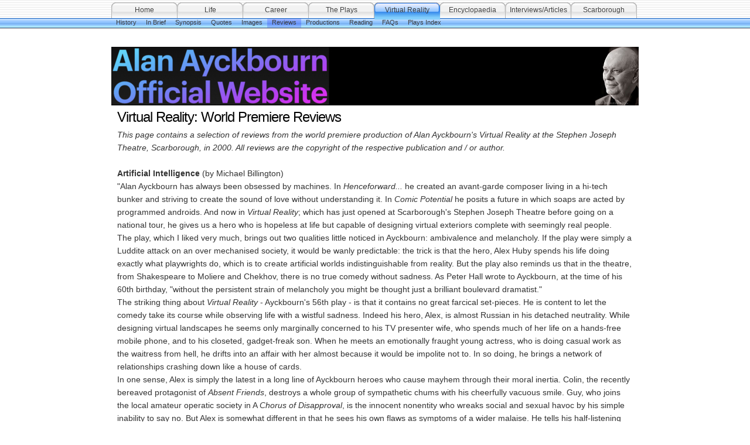

--- FILE ---
content_type: text/html
request_url: http://virtualreality.alanayckbourn.net/styled-5/
body_size: 31613
content:
<!DOCTYPE html PUBLIC "-//W3C//DTD XHTML 1.0 Strict//EN" "http://www.w3.org/TR/xhtml1/DTD/xhtml1-strict.dtd">
<html xmlns="http://www.w3.org/1999/xhtml" lang="en">
	<head>
		
<meta http-equiv="Content-Type" content="text/html; charset=utf-8" />
		<meta name="referrer" content="same-origin" />
		<meta name="Title" content="Alan Ayckbourn's Official Website" />
		<meta name="Description" content="Alan Ayckbourn's Official Website: Virtual Reality" />
		<meta name="Copyright" content="Haydonning Ltd" />
		<meta name="Keywords" content="Ayckbourn, Virtual Reality" />
		<meta name="robots" content="index, follow" />
		<link rel="apple-touch-icon" sizes="180x180" href="http://virtualreality.alanayckbourn.net/resources/A_AA_180.png" />
<link rel="apple-touch-icon" sizes="167x167" href="http://virtualreality.alanayckbourn.net/resources/medium.png" />
<link rel="icon" type="image/png" href="http://virtualreality.alanayckbourn.net/resources/favicon_large.png" sizes="64x64" />
<link rel="icon" type="image/png" href="http://virtualreality.alanayckbourn.net/resources/favicon_medium.png" sizes="32x32" />
<link rel="apple-touch-icon" sizes="152x152" href="http://virtualreality.alanayckbourn.net/resources/small.png" />
<link rel="icon" type="image/png" href="http://virtualreality.alanayckbourn.net/resources/favicon_small.png" sizes="16x16" />

	<meta name="twitter:card" content="summary">
	<meta name="twitter:site" content="@twitter.com/ayckbourn">
	<meta name="twitter:creator" content="@twitter.com/ayckbourn">
	<meta name="twitter:title" content="Alan Ayckbourn's Official Website">
	<meta name="twitter:url" content="http://virtualreality.alanayckbourn.net/styled-5/index.html">
	<meta property="og:type" content="website">
	<meta property="og:site_name" content="Virtual Reality">
	<meta property="og:title" content="Alan Ayckbourn's Official Website">
	<meta property="og:url" content="http://virtualreality.alanayckbourn.net/styled-5/index.html">
		<title>Alan Ayckbourn's Official Website</title>
		<link rel="stylesheet" type="text/css" media="all" href="../rw_common/themes/aqualicious/consolidated-12.css?rwcache=748345821" />
		
		
		
		
		
		
		
		<script type="text/javascript" src="../rw_common/themes/aqualicious/javascript.js?rwcache=748345821"></script>
		
		
		
		
	</head>
<body>
<div id="gradient"></div>
<div id="navcontainer"><!-- Start Navigation -->
	<ul><li><a href="http://www.alanayckbourn.net" rel="">Home</a></li><li><a href="http://biography.alanayckbourn.net" rel="">Life</a></li><li><a href="http://careers.alanayckbourn.net" rel="">Career</a></li><li><a href="http://plays.alanayckbourn.net" rel="">The Plays</a></li><li><a href="../" rel="" class="currentAncestor">Virtual Reality</a><ul><li><a href="../page-2/" rel="">History</a></li><li><a href="../page-3/" rel="">In Brief</a></li><li><a href="../styled-3/" rel="">Synopsis</a></li><li><a href="../styled-4/" rel="">Quotes</a></li><li><a href="../page/" rel="">Images</a></li><li><a href="./" rel="" id="current">Reviews</a></li><li><a href="../page14/" rel="">Productions</a></li><li><a href="../styled-6/" rel="">Reading</a></li><li><a href="../styled-7/" rel="">FAQs</a></li><li><a href="http://plays.alanayckbourn.net/page17/Plays_Index.html" rel="">Plays Index</a></li></ul></li><li><a href="http://encyclopedia.alanayckbourn.net" rel="">Encyclopaedia</a></li><li><a href="http://interviews.alanayckbourn.net" rel="">Interviews/Articles</a></li><li><a href="http://www.theatre-in-the-round.co.uk" rel="">Scarborough</a></li></ul>
</div><!-- End navigation -->

<div id="container"><!-- Start container -->
	<div id="pageHeader"><!-- Start page header -->
		<img src="../rw_common/images/Header - Colour_02.jpg" width="900" height="100" alt=""/>
		<h1></h1>
		<h2></h2>
	</div><!-- End page header -->

	<div id="sidebarContainer"><!-- Start Sidebar wrapper -->
		<div id="sidebar"><!-- Start sidebar content -->
			<h1 class="sideHeader"></h1><!-- Sidebar header -->
			 <br /><!-- sidebar content you enter in the page inspector -->
			 <!-- sidebar content such as the blog archive links -->
		</div><!-- End sidebar content -->
	</div><!-- End sidebar wrapper -->
	
	<div id="contentContainer"><!-- Start main content wrapper -->
		<div id="content"><!-- Start content -->
			<div class="contentSpacer"></div><!-- this makes sure the content is long enough for the design -->
			<h1>Virtual Reality: World Premiere Reviews</h1><span style="font-size:14px; "><em>This page contains a selection of reviews from the world premiere production of Alan Ayckbourn's Virtual Reality at the Stephen Joseph Theatre, Scarborough, in 2000. All reviews are the copyright of the respective publication and / or author.</em></span><span style="font-size:14px; "><br /><br /></span><span style="font-size:14px; font-weight:bold; ">Artificial Intelligence</span><span style="font-size:14px; "> (by Michael Billington)<br />"Alan Ayckbourn has always been obsessed by machines. In </span><span style="font-size:14px; "><em>Henceforward...</em></span><span style="font-size:14px; "> he created an avant-garde composer living in a hi-tech bunker and striving to create the sound of love without understanding it. In </span><span style="font-size:14px; "><em>Comic Potential</em></span><span style="font-size:14px; "> he posits a future in which soaps are acted by programmed androids. And now in </span><span style="font-size:14px; "><em>Virtual Reality</em></span><span style="font-size:14px; ">; which has just opened at Scarborough's Stephen Joseph Theatre before going on a national tour, he gives us a hero who is hopeless at life but capable of designing virtual exteriors complete with seemingly real people.<br />The play, which I liked very much, brings out two qualities little noticed in Ayckbourn: ambivalence and melancholy. If the play were simply a Luddite attack on an over mechanised society, it would be wanly predictable: the trick is that the hero, Alex Huby spends his life doing exactly what playwrights do, which is to create artificial worlds indistinguishable from reality. But the play also reminds us that in the theatre, from Shakespeare to Moliere and Chekhov, there is no true comedy without sadness. As Peter Hall wrote to Ayckbourn, at the time of his 60th birthday, "without the persistent strain of melancholy you might be thought just a brilliant boulevard dramatist."<br />The striking thing about </span><span style="font-size:14px; "><em>Virtual Reality</em></span><span style="font-size:14px; "> - Ayckbourn's 56th play - is that it contains no great farcical set-pieces. He is content to let the comedy take its course while observing life with a wistful sadness. Indeed his hero, Alex, is almost Russian in his detached neutrality. While designing virtual landscapes he seems only marginally concerned to his TV presenter wife, who spends much of her life on a hands-free mobile phone, and to his closeted, gadget-freak son. When he meets an emotionally fraught young actress, who is doing casual work as the waitress from hell, he drifts into an affair with her almost because it would be impolite not to. In so doing, he brings a network of relationships crashing down like a house of cards.<br />In one sense, Alex is simply the latest in a long line of Ayckbourn heroes who cause mayhem through their moral inertia. Colin, the recently bereaved protagonist of </span><span style="font-size:14px; "><em>Absent Friends</em></span><span style="font-size:14px; ">, destroys a whole group of sympathetic chums with his cheerfully vacuous smile. Guy, who joins the local amateur operatic society in A </span><span style="font-size:14px; "><em>Chorus of Disapproval</em></span><span style="font-size:14px; ">, is the innocent nonentity who wreaks social and sexual havoc by his simple inability to say no. But Alex is somewhat different in that he sees his own flaws as symptoms of a wider malaise. He tells his half-listening wife: "We rely on each other for our identity these days, don't we? To tell us what our place is in the world, as it were. Most of us, we don't have a church, we don't have a God, we don't even have a clearly defined code of ethics. Let's face it, we have no real sense of self at all."<br />This seems to me Ayckbourn's real theme: not just the emotional isolation induced by the new technology but the problems of living in a moral vacuum. Without a bedrock of belief, religious or political, and with family life under increasing strain, who are we and how on earth do we learn how to live? Because Ayckbourn's plays are set in middle-class worlds, he is often dumbly treated as if he were a conventional writer. In fact, the questions he poses are precisely those that have resounded through all the intelligent new writing of the past decade. Allowing for differences of generational perspective and dramatic means, Ayckbourn is at one with David Hare, Patrick Marber, Sarah Kane and Mark Ravenhill in using theatre as a form of inquiry into how you inhabit a moral void. He is not the Grand Old Man of Scarborough: he is as restlessly inquisitive as any dramatist of the new generation.<br />If there is a flaw in the play it is that Alex's negligent adultery leads too easily to the unravelling of all the dependent relationships: it is treated as a given rather than as something to be worked through. But the play's success lies in Ayckbourn's theatrical ability to flesh out his key idea about the dangerous seductiveness of new technology. The play hinges on Alex's ability to create virtual exterior views: literally windows on to another world. And here, in Roger Glossop's , design, we see a simulated garden complete with a programmed gardener, wonderfully played by Mike Raffone. Like all good dramatists, Ayckbourn shows rather than tells and makes it clear why one might want to retreat into a virtual world.<br />Ayckbourn's own production will acquire greater smoothness during the run. It is already very well acted by Andrew Havill as the designer with the disintegrating self, Susie Blake as a dipso literary agent, Daisy Beaumont as the squalor-loving actress and especially by Dale Rapley as an earnest young film director. But, in the end, the play goes far beyond the idea that technology intensifies emotional isolation. Ayckbourn has written a dystopian comedy suggesting that our sense of identity is disappearing along with society's moral frame work. He may not have the solution but he has identified the question that dominates modern drama and that links him to what the Germans graphically call the "blood-and-sperm" generation."<br /></span><span style="font-size:14px; "><em>(The Guardian, 12 February 2000)<br /></em></span><span style="font-size:14px; "> <br /></span><span style="font-size:14px; font-weight:bold; ">Virtual Reality<br /></span><span style="font-size:14px; ">"The customary injunction to switch off all mobile phones and pagers is conspicuous by its absence at the start of Alan Ayckbourn's production of his new play, </span><span style="font-size:14px; "><em>Virtual Reality</em></span><span style="font-size:14px; ">. This misses a trick, for the ensuing black comedy - set "around about now" - ushers us into a world where an announcement of that kind would have about as much chance of success as a plea for contemplative communal calm on the floor of the Stock Exchange. The ways in which people get cut off from each other and from their own inner selves has always been an Ayckbourn speciality. In </span><span style="font-size:14px; "><em>Virtual Reality</em></span><span style="font-size:14px; ">, the twist is how technology has now made such a state of collective estrangement a socially acceptable, round-the-clock condition.<br />Penny (Celia Nelson), the hero's TV anchor-person wife, would evidently feel naked without some device plugged into her ear. Arriving late for her spouse, Alex's, birthday treat in a restaurant, she effusively embraces the guests and gives every appearance of blessing the occasion with her undivided attention. In fact, she is deep in discussion with her producer on a hands-free mobile. People these days can look as if they are with you, when they are actually miles away. There is a running joke (which becomes a bit contrived) that all of Alex's major pronouncements to Penny - such as his anguishing over whether to embark on an affair with a young actress, Cassie (Daisy Beaumont) - fall not so much on deaf ears, as on ears that are otherwise engaged. And their off-stage son is no consolation, lost to cyber-sex on his PC.<br />Alex (appealingly played by Andrew Havill) is a software designer who has made a killing with his "Viewdow", a virtual vista which, installed in however improbable a setting, gives the purchaser the illusion of having a substantial garden and a faithful Scottish gardener, McGregor (Mike Raffone).<br />Presented in an amusingly low-tech way behind a set of screens on Roger Glossop's neat set, this Technicolor vision of illusory content undergoes some farcical adjustments when a pirate version infiltrates the market, sending slow, obedient McGregor into camply capering Hibernian overdrive. There's also a well-orchestrated nightmare sequence in which our trusty gardener, now more Mellors than McGregor, appears to have cuckolded Alex.<br />Oscar Wilde said that one should live up to one's china. Ousted by wife and mistress, Alex ends up aspiring to the condition of his software. The final stage picture, as he takes the place of the absconded McGregor among the red virtual roses, is meant to offer a bleak symbol of deluded happiness.<br />The big snag with </span><span style="font-size:14px; "><em>Virtual Reality</em></span><span style="font-size:14px; ">, though, is that the outer world in the play feels as artificial and cut-off as existence in the Viewdow. The desire to create intricate patterns takes priority over achieving plausibility. On several occasions, for example, Alex and Cassie fail to have the wild sex they'd planned. Fatigue, mundane indisposition etc keep intervening.<br />But for that joke to work, we required to believe that there are attractive, aspiring actresses in London whom you can make (a) horny as hell and (b) violently ill on less than half a bottle of wine. I fear that to meet such desirable creatures, you really would have to enter virtual reality."<br /></span><span style="font-size:14px; "><em>(The Independent, 9 February 2000)<br /></em></span><span style="font-size:14px; "> <br /></span><span style="font-size:14px; font-weight:bold; ">Virtual Reality</span><span style="font-size:14px; "> (by Benedict Nightingale)<br />"Alan Ayckbourn's latest is much concerned with the problem of identity or, dare I say, Problem of Identity. His middle-aged protagonist, a computer designer called Alex, talks mournfully about being defined by other people's views of him. The 21-year-old for whom he leaves his wife is an actress feverishly in search of a role to suit her dubious talents. And Alex's prime creation is a virtual gardener called McGregor. Put him in an alcove or window, and he'll dig, potter and prune in his virtual garden, looking like a grinning Harpo in a woolly hat.<br />I have criticised Ayckbourn's recent comedies for getting lighter and less sombre. The opposite is true of </span><span style="font-size:14px; "><em>Virtual Reality</em></span><span style="font-size:14px; ">. Though it has its funny moments, as when McGregor runs goofily amok amid his fake roses, it deals seriously not only with the male menopause and the feelings of emptiness accompanying it but with personal relationships and people's habits of dependency. So it seems grudging to complain that the play doesn't always seem lived-out or lived-through.<br />That's not the fault of Andrew Havill, who brings a quiet solidity along with an interesting inwardness to Alex. You can see why people rely on him more than they should. His birthday dinner at the play's beginning is symptomatic. His wife (Celia Nelson), a successful television presenter permanently prattling to her producer on her mobile, has yet to collect the silverware she is giving him, so hands him the engravers' ticket instead. She clearly takes him for granted.<br />So do his host (Richard Derrington), who is his oldest friend and his business partner, and his host's literary-agent wife (Susie Blake). Indeed, the latter gets boozily smug and boorish, assuring him how much she and her husband owe him, how important he is to them. By the time Alex has delivered his homily about having no sense of self, and discovered that their waitress is a resting actress in need of a lift, we are pretty sure that everyone's complacency will be shattered.<br />That is the business of the second, less satisfying half.<br />Alex's wife proves more vulnerable than she seems; his friends blame him for the collapse of their marriage; his affair with Daisy Beaumont's Cassie runs into understandable trouble when he starts replacing her curtains and objecting to the director who wants to use her in an avant-garde film about, well, the complexity of identity.<br />Actually, I objected to this chap, too; but mainly because he was an awful caricature of go-getting pretension.<br />Ayckbourn's own production is notably well acted and whizzes enjoyably between locations, restaurant to television studio to dowdy Tooting flat; yet the human progression sometimes seems pre-planned, pre-packaged and sketchy. I am an Ayckbourn fan, but this time he left me feeling that he cannot match Simon Gray when it comes to writing about either tipsy literary agents or the subtle treacheries of sex.<br />The paradoxical problem with </span><span style="font-size:14px; "><em>Virtual Reality</em></span><span style="font-size:14px; ">, I fear, is that it isn't quite real enough."<br /></span><span style="font-size:14px; "><em>(The Times, 9 February 2000)<br /></em></span><span style="font-size:14px; "> <br /></span><span style="font-size:14px; font-weight:bold; ">Autopilot Ayckbourn Creates A Three Dimensional, Computer Generated Stinker</span><span style="font-size:14px; "> (by Charles Spencer)<br />"'I yield to few in my admiration of Sir Alan Ayckbourn and he has been on terrific form recently. </span><span style="font-size:14px; "><em>Comic Potential</em></span><span style="font-size:14px; ">, with an award winning performance from Janie Dee as a sexy android, is still running in the West End, and this summer sees the arrival of his ingenious double drama, </span><span style="font-size:14px; "><em>House and Garden</em></span><span style="font-size:14px; ">, at the National, with the same company performing two different plays in two different auditoria at the same time.<br />Every so often, though, Ayckbourn writes a play so turgid, so stale, so irredeemably second-rate, that you can't believe he has written it. </span><span style="font-size:14px; "><em>Virtual Reality</em></span><span style="font-size:14px; "> is one of them.<br />This is a bog-standard midlife-crisis play in which a 45-year-old software designer becomes obsessed with 21 year-old actress and walks out on his wife and son. This unexpected turn of events also precipitates the collapse of the marriage of his best friend. The whole sad farrago is accompanied by quasi-philosophical dialogue about the nature of identity and predictable jokes about mobile phones and computers.<br />Throughout the play, you feel that Ayckbourn's heart isn't in it, that he is writing on automatic pilot. There is no depth, still less compassion, in the characterisation; the gags are gormless, the consideration of modern technology banal. The price of Ayckbourn's amazing productivity is the occasional dud, but someone should surely have advised him that this script wasn't up to scratch.<br />Our scrawny, woefully unsexy, stubbornly unsympathetic hero, Alex Huby (Andrew Havill), designs "viewdows", fake windows offering a 3D virtual view of a computer-generated gardener tending his camellias (one pities the poor actor lumbered with playing this "virtual part"). But the computer program goes wrong and the gardener begins to behave erratically - to drearily unrewarding comic returns.<br />I think that Ayckbourn is suggesting that Alex himself is behaving just as erratically when he goes off with the actress, who gets improbably sloshed on two glasses of wine and, in the show's only really entertaining scene, starts loudly boasting in a crowded restaurant about the spectacular nature of her legs and breasts.<br />There is something almost insultingly perfunctory about the portrayal of some of the characters - Alex's cold, grotesquely ambitious television-presenter wife (Celia Nelson), for instance, and an alcoholic literary agent whom even the excellent Susie Blake can't turn into anything more than an off-the-shelf stage lush. And with the entrance of a preposterously pretentious film director with a funny foreign accent, disappointment begins to yield to despair.<br />The discussion of human identity - in the absence of God and an ethical code, are we anything more than reflections of the people we know? - is the kind of stuff that troubles students late at night. Worse still, there is a fatal absence of sexual spark between the adulterous lovers, though I found myself warming to Daisy Beaumont as the young actress. She has a warmth and vitality about her that the rest of Ayckbourn's production dismally lacks.<br />It's only fair to point out that saw the show at the final preview and it may become sharper during the course of the run. Nevertheless, by Ayckbourn's own high standards, </span><span style="font-size:14px; "><em>Virtual Reality</em></span><span style="font-size:14px; "> looks alarmingly like a veritable flop."<br /></span><span style="font-size:14px; "><em>(Daily Telegraph, 10 February 2000)<br /></em></span><span style="font-size:14px; "> <br /></span><span style="font-size:14px; font-weight:bold; ">Virtual Reality </span><span style="font-size:14px; ">(by Dave Windass)<br />"Alan Ayckbourn makes a surprise appearance in his latest play - virtually speaking, that is. His signed photograph hangs in a restaurant set at the Stephen Joseph's McCarthy Theatre.<br />Witty mise-en-scene aside, the playwright adheres to his pet subjects of love, relationships, communication breakdowns and the human condition. In his most socially relevant piece since Man of the Moment, he comments on the chaotic, selfish pace of the 21st century and also indulges in existential debate, questioning the nature of individuality.<br />The play is set in the near future, an age of hands-free communication. Alex Huby (Andrew Havill) finds it increasingly difficult to get in touch with anyone - especially his wife Penny (Celia Nelson), who is either too busy presenting tabloid television show Who, What, Where or chatting on her mobile phone.<br />He commences an affair with young, aspiring actress Cassie (Daisy Beaumont), an action that affects the lives of everyone around him. It does not work out, and makes Alex realise that he does not much care for reality.<br />It is a strong cast - Susie Blake (Penny) is a splendid drunk, and Richard Derrington (Barney) an all too believable weasel of a man. Beaumont does a wonderful job of playing a bad actress really well - anyone who has failed an audition will find nothing to take heart from here.<br />And poor Mike Raffone (McGregor) has to suffer being Ayckbourn's latest piece of faulty technology inside the virtual window of the future, the Viewdo [sic].<br />Roger Glossop's end-stage set is an ingenious mix of rotating components which allows the simultaneous collapse of characters' lives."<br /></span><span style="font-size:14px; "><em>(The Stage, 17 February 2000)<br /></em></span><span style="font-size:14px; "> <br /></span><span style="font-size:14px; font-weight:bold; ">Virtual Reality</span><span style="font-size:14px; "> (by Charles Hutchinson)<br />"New millennium, new Ayckbourn? No, because relationships are still at the core of his comedies. Yes, because his vision of the immediate future - or around about now, round and about London as he specifies in the programme - has turned bleaker still and his focus has switched from middle-class suburban to high-flying urban.<br />His 56th play is a cautionary tale for the way we live our pressure-cooker lives at the beginning of the 21st century, rooted like </span><span style="font-size:14px; "><em>Henceforward...</em></span><span style="font-size:14px; "> and </span><span style="font-size:14px; "><em>Comic Potential</em></span><span style="font-size:14px; "> in bridging the gap between man and machine.<br />Except that, in </span><span style="font-size:14px; "><em>Virtual Reality</em></span><span style="font-size:14px; ">, the gap is widening with every stride of the march of the communications revolution.<br /></span><span style="font-size:14px; "><em>Virtual Reality</em></span><span style="font-size:14px; "> is set in an age of "instant, easy-access, hands-free communication", the age where it's good to talk, seemingly as long as it's on the mobile phone or the tiny handset.<br />Alex Huby (Andrew Havill) deals in virtual reality, creating simulations of authentic rural scenes (most notably, McGregor, the gardener) to sell to old people's homes and businesses as the latest designer toy. Trouble is, high-flying Alex is increasingly living in virtual reality, feeling "out of it", distant and excluded as he explains at his 45th birthday party in a long, sore thumb of a monologue about identity and individuality.<br />As ever, his wife, sharp-suited TV presenter Penny Porter (Celia Nelson), isn't listening; instead she's on the handset to her producer.<br />Alex, like Lester Burnham in </span><span style="font-size:14px; "><em>American Beauty</em></span><span style="font-size:14px; ">, is experiencing a mid-life crisis. He hardly sees his wife; he doesn't want to see his teenage son; and his emotions have been frozen by the hurly-burly demands of modern life. He no longer knows who he is, being defined, like every one of the London swingers around him, by other people's opinion. People like his quiet, subservient hi-tech partner Barney Russell (Richard Derrington) and Barney's wild wife, book editor Beth Hall (Susie Blake), a libidinous lush. They in turn are defined by his thoughts about them. Hence this world of virtual reality, a structure as fragile as a house of cards.<br />Remove one card, or in this case, add another and the structure falls. The new addition is young actress Cassie (Daisy Beaumont), the hopeless waitress at Alex's party They talk, they connect, and soon he has moved into her messy Tooting flat. Watch the house of cards duly collapse.<br />Played out on Roger Glossop's hi-tech set, with McGregor's virtual reality garden at the centre, Ayckbourn's production is darkly comic, full of foreboding and concern at the turn for the worse that man's alliance with science is taking.<br />As ever, blessed with searching performances by Havill and the cavalier Blake in particular, Ayckbourn articulates the sense of loss, the crisis of confidence, with perspicacity and worldly wit."<br /></span><span style="font-size:14px; "><em>(Yorkshire Evening Press, 9 February 2000)<br /></em></span><span style="font-size:14px; "> <br /></span><span style="font-size:14px; font-weight:bold; ">Virtual Reality</span><span style="font-size:14px; "> (by Lynda Murdin)<br />"Does this intriguing new comedy by Alan Ayckbourn really exist or is it just in our imaginations?<br />Perhaps when an audience gathers to watch it, they experience some form of communal thought process that stirs up memories of his previous plays and projects them into this latest work.<br />For there is a jigsaw of many of the playwright's recognisable early hallmarks in </span><span style="font-size:14px; "><em>Virtual Reality</em></span><span style="font-size:14px; ">, not least among them a male mid-life crisis and people's inability to communicate with the ones they love the most - despite a plethora of electronic methods.<br />But Ayckbourn, who also directs this premiere, has actually gone back to the future, deftly recycling familiar themes to launch the new.<br />The result can only be called real virtuosity.<br />Of course, </span><span style="font-size:14px; "><em>Virtual Reality</em></span><span style="font-size:14px; ">, which returns to the SJT's smaller McCarthy auditorium for the summer following a tour that includes Huddersfield and Harrogate, does exist. But not entirely as a comedy. Like a magical trick with mirrors, this play seems to be one thing, while, in fact, it is another: it is not light, but dark.<br />It contains some very amusing moments but the humour is frequently rooted in people's psychological pain. Making audiences laugh when they could cry is another Ayckbourn hallmark, but here he takes the technique back to the extremes of his "dark period", producing a bleaker and deeper play than his recent output - </span><span style="font-size:14px; "><em>Comic Potential</em></span><span style="font-size:14px; ">, now running in London's West End and last year's two-in-one </span><span style="font-size:14px; "><em>House & Garden</em></span><span style="font-size:14px; ">, soon to be presented at the Royal National Theatre.<br />For not only do the main characters in </span><span style="font-size:14px; "><em>Virtual Reality</em></span><span style="font-size:14px; "> - two married couples and a young mistress - suffer emotional damage as their relationships collapse, they do so against a philosophical questioning about the nature of existence itself.<br />Are we - and our relationships - merely the result of other people's perceptions? These are deep waters touching on Descartes and his ilk and their theories about the modern isolated individual: Ayckbourn, splendidly served by the seven-strong cast, washes over them lightly."<br /></span><span style="font-size:14px; "><em>(Yorkshire Post, 10 February 2000)<br /></em></span><span style="font-size:14px; "><br /></span><span style="font-size:14px; "><em>All reviews are copyright of the respective publication.</em></span>
			<div class="clear"></div>
			<div class="clearer"></div>
		</div><!-- End content -->
	</div><!-- End main content wrapper -->

	<div class="clearer"></div>
	<div id="footer"><!-- Start Footer -->
		<div id="breadcrumbcontainer"><!-- Start the breadcrumb wrapper -->
			
		</div><!-- End breadcrumb -->
		<p>All material &copy; Haydonning Ltd, except where noted. Portrait of Alan Ayckbourn by Andrew Higgins. <a href="#" class="FDD9D396-AD14-401D-BB03-8954A87FF4C9">Contact Me</a><script type="text/javascript">(function(){ var _rwObsfuscatedHref0 = "mai";var _rwObsfuscatedHref1 = "lto";var _rwObsfuscatedHref2 = ":ad";var _rwObsfuscatedHref3 = "min";var _rwObsfuscatedHref4 = "@al";var _rwObsfuscatedHref5 = "ana";var _rwObsfuscatedHref6 = "yck";var _rwObsfuscatedHref7 = "bou";var _rwObsfuscatedHref8 = "rn.";var _rwObsfuscatedHref9 = "net";var _rwObsfuscatedHref = _rwObsfuscatedHref0+_rwObsfuscatedHref1+_rwObsfuscatedHref2+_rwObsfuscatedHref3+_rwObsfuscatedHref4+_rwObsfuscatedHref5+_rwObsfuscatedHref6+_rwObsfuscatedHref7+_rwObsfuscatedHref8+_rwObsfuscatedHref9; Array.from(document.getElementsByClassName("FDD9D396-AD14-401D-BB03-8954A87FF4C9")).forEach(function(x){x.href = _rwObsfuscatedHref});})()</script></p>
	</div><!-- End Footer -->
</div><!-- End container -->
</body>
</html>


--- FILE ---
content_type: text/css
request_url: http://virtualreality.alanayckbourn.net/rw_common/themes/aqualicious/consolidated-12.css?rwcache=748345821
body_size: 26450
content:

@media only screen {/* @group General Styles */body {text-align: center;margin: 0 0 10px 0;padding: 0;background-color: #eff1f2;}p {}b, strong {}a:link {text-decoration: underline;}a:visited {}a:hover, a:active {text-decoration: none;}img {border-style: none;}.image-left {float: left;margin: 6px 6px 6px 0;}.image-right {float: right;margin: 6px 0 6px 6px;}/* @end *//* @group Layout */#gradient {position: absolute;top: 48px;left: 0;z-index: 0;width: 100%;height: 508px;}.clearer {clear: both;}#container { margin: 0px auto;text-align: left;position: relative;z-index: 20;}#pageHeader {border-bottom: 1px solid #a1a4a8;height: 90px;display: block;position: relative;}#pageHeader img {float: left;margin-right: 10px;}#pageHeader h1 {font: bold 2.1em  'Lucida Grande', Geneva, Arial, Verdana, sans-serif;color: #000000;padding: 10px 0 0 10px;margin: 0;}#pageHeader h2 {color: #a1a5a9;padding-left: 10px;margin: 0;padding-bottom: 10px;font-size: 1.1em;font-weight: normal;}#contentContainer {padding-bottom: 20px;font-size: 0.8em;}#contentContainer #content {padding: 10px;}.contentSpacer {float:right;width:1px;}.clear {clear:both;height:1px;overflow:hidden;}#sidebarContainer {width: 199px;padding-bottom: 20px;font-size: 0.8em;}#sidebarContainer #sidebar {padding: 10px;}#sidebarContainer .sideHeader {font-weight: bold;margin: 0;font-size: 1.4em;}#footer {color: #808080;text-align: center;font-size: 0.7em;}#footer p {padding: 0 0 10px 0;margin: 0;}#footer a:link, #footer a:visited {}#footer a:hover, #footer a:active {}/* @end *//* @group Bread-crumb */#breadcrumbcontainer {text-align: center;padding-top: 10px;padding-bottom: 15px;margin-bottom: 15px;border-bottom: 1px solid #a0a5a7;}#breadcrumbcontainer ul {list-style: none;margin: 0;padding: 0;}#breadcrumbcontainer li {display: inline;padding: 0;}#breadcrumbcontainer a {}#breadcrumbcontainer a:hover {}/* @end *//* @group Toolbar *//* Toolbar Styles */#navcontainer {width: 100%;height: 48px;display: block;position: relative;font-size: 0.8em;margin-bottom: 32px;}#navcontainer #current {text-shadow: none;}#navcontainer .currentAncestor {text-shadow: none;}/* Parent - Level 0 */#navcontainer ul {height: 48px;list-style: none;margin: 0;background: url(images/menu_starter.png) no-repeat left top;padding: 0 0 0 1px;position: relative;z-index: 10;}#navcontainer li {display: inline;float: left;}#navcontainer a{margin-top: 4px;width: 112px;height: 23px;display: block;background-image: url(images/button_normal.png);background-repeat: no-repeat;background-position: left top;position: relative;z-index: 7;text-decoration: none;padding-top: 7px;color: #3c3c3c;text-shadow: 0px 1px 0px #ffffff;text-align: center;}#navcontainer a:hover {text-shadow: none;}#navcontainer a:active {}/* Child - Level 1 */#navcontainer ul ul {position: absolute;left: 0;top: 28px;width: inherit;font-size: 0.99em;z-index: 9;background: none;margin: 0;padding: 0;}#navcontainer ul ul li {}#navcontainer ul ul a {background: none;padding-top: 1px;width: auto;float: left;padding: 0 8px;height: 15px;position: relative;z-index: 8;}#navcontainer ul ul a:hover{text-shadow: 0px 1px 0px #ffffff;}#navcontainer ul ul #current{height: 15px;text-shadow: none;}#navcontainer ul ul .currentAncestor {height: 15px;text-shadow: none;}/* Child - Level 2 */#navcontainer ul ul ul {position: absolute;left: 10px;top: 20px;width: inherit;margin: 0;white-space: nowrap;padding: 0px 0px 0px 10px;}#navcontainer ul ul ul li {}#navcontainer ul ul ul li a {color: #121212;text-shadow: none;}#navcontainer ul ul ul li a:hover {text-decoration: underline;background: none;text-shadow: none;}#navcontainer ul ul ul #current {font-weight: normal;background: none;text-shadow: none;text-decoration: underline;}#navcontainer ul ul ul ul {display: none;}/* @end *//* @group Global Classes */.standout, blockquote {border: 1px solid #e2e2e2;background: #f1f1f1;color: #666666;margin: 0 10px;font-weight: bold;padding-right: 10px;padding-left: 10px;}h1 {font-family: Verdana, Arial, Helvetica, sans-serif;color: #000;margin: 0px;}h2 {font-family: Verdana, Arial, Helvetica, sans-serif;color: #191919;margin: 0px;}h3 {font-family: Verdana, Arial, Helvetica, sans-serif;color: #333333;margin: 0px;}h4 {font-family: Verdana, Arial, Helvetica, sans-serif;color: #4c4c4c;margin: 0px;}.imageStyle {}/* Main content area unordered list styles */#contentContainer #content ul {}#contentContainer #content li {}ul.disc {list-style-type: disc;}ul.circle {list-style-type: circle;}ul.square {list-style-type: square;}ol.arabic-numbers {list-style-type: decimal;}ol.upper-alpha {list-style-type: upper-alpha;}ol.lower-alpha {list-style-type: lower-alpha;}ol.upper-roman {list-style-type: upper-roman;}ol.lower-roman {list-style-type: lower-roman;}/* Sidebar area unordered list styles */#sidebarContainer #sidebar ul {}#sidebarContainer #sidebar li {} /* Table Styles */table {font-size: 1em;}/* @end *//* @group Blog *//* @group Archive Page */.blog-archive-background {}.blog-entry-summary {margin-bottom: 10px;}.blog-archive-headings-wrapper {padding-bottom: 10px;border-bottom: Solid 1px #e2e2e2;}.blog-archive-entries-wrapper {}.blog-archive-month {font-weight: bold;font-size: 1.4em;}.blog-archive-link { }/* @end *//* @group Tag Cloud */ul.blog-tag-cloud {margin: 0 0 10px;padding: 0;text-align: justify;}ul.blog-tag-cloud li {display: inline;padding-right: 5px;}.blog-tag-size-1 {font-size: 0.8em;}.blog-tag-size-2 {font-size: 0.85em;}.blog-tag-size-3 {font-size: 0.9em;}.blog-tag-size-4 {font-size: 0.95em;}.blog-tag-size-5 {font-size: 1em;}.blog-tag-size-6 {font-size: 1.05em;}.blog-tag-size-7 {font-size: 1.1em;}.blog-tag-size-8 {font-size: 1.15em;}.blog-tag-size-9 {font-size: 1.2em;}.blog-tag-size-10 {font-size: 1.25em;}.blog-tag-size-11 {font-size: 1.3em;}.blog-tag-size-12 {font-size: 1.35em;}.blog-tag-size-13 {font-size: 1.4em;}.blog-tag-size-14 {font-size: 1.45em;}.blog-tag-size-15 {font-size: 1.5em;}.blog-tag-size-16 {font-size: 1.55em;}.blog-tag-size-17 {font-size: 1.6em;}.blog-tag-size-18 {font-size: 1.65em;}.blog-tag-size-19 {font-size: 1.7em;}.blog-tag-size-20 {font-size: 1.75em;}/* @end */.blog-entry {padding-bottom: 30px;margin-bottom: 30px;border-bottom: 1px solid #a1a4a8;}.blog-entry-title {letter-spacing: normal;text-align: justify;font: bold 1.4em 'Lucida Grande', Geneva, Arial, Verdana, sans-serif;color: #000000;}.blog-entry-title a {text-decoration: none;}.blog-entry-date {color: #a1a5a9;font-size: 0.95em;margin-bottom: 0.9em;}.blog-read-more {display: block;padding-top: 10px;font-style: italic;}/*Styles the category link next to the date */.blog-entry-category {}.blog-entry-category a:link, .blog-entry-category a:visited {}.blog-entry-body {text-align: justify;padding: 0px;}.blog-entry-comments {margin-top: 10px;}a.blog-comment-link { }a.blog-trackback-link { }/* styles the archives in the blog sidebar */#blog-archives {margin-bottom: 10px;}.blog-archive-link-enabled {}.blog-archive-link-disabled {}/* Styles the blog categories in the blog sidebar */#blog-categories {margin-bottom: 10px;}.blog-category-link-enabled {}.blog-category-link-disabled {}/* Styles the blog RSS feeds in the blog sidebar */#blog-rss-feeds {margin-bottom: 10px;}.blog-rss-link {padding-left: 15px;background: url(images/rss_icon.png) no-repeat left 2px;}.blog-comments-rss-link {padding-left: 15px;background: url(images/rss_icon.png) no-repeat left 2px;}/* @end *//* @group File Sharing */.filesharing-description {background: #e2eeff;color: #000000;font-weight: bold;font-size: 11px;padding: 5px;margin: 0px;}.filesharing-item {padding: 0px;margin: 0px;}.filesharing-item-title {}.filesharing-item-title a:link {color: #0000ee;text-decoration: underline;background: #f6f6f6 no-repeat url(images/down_arrow.png) 440px 6px;padding: 5px;display: block;}.filesharing-item-title a:hover {text-decoration: none;}.filesharing-item-description {text-align: justify;font: normal 0.85em Verdana, Arial, Helvetica, sans-serif;padding: 5px;margin-bottom: 5px;}/* @end *//* @group Photo Album *//* @group Index Page (Thumbnail view) */.album-title {padding: 5px;font-size: 2.1em;font-weight: bold;text-align: center;color: #000000;}.album-description {padding: 5px;font-size: 1em;font-weight: normal;color: #a1a5a9;text-align: left;margin-bottom: 80px;}.album-wrapper {display: block;width: 99%;position: relative;}.thumbnail-wrap {text-align: center;position: relative;float: left;margin-bottom: 65px;margin-right: 25px;display: block;}.thumbnail-frame {padding: 5px;background: #f3f3f3;margin: 0px 1px 1px 0px;position: absolute;    bottom: 0;    left: 0;}.thumbnail-frame a {}.thumbnail-frame a:hover {}.thumbnail-frame img {margin: auto;    border: none;}.thumbnail-caption {color: #000000;font: bold 0.85em   'Lucida Grande', Geneva, Arial, Verdana, sans-serif;margin: 0;padding: 5px 0 0 0;height: 35px;display: block;}/* @end *//* @group Single Page (Photo view) */.photo-background {font-family: Verdana, Arial, Helvetica, sans-serif;padding: 5px;background: none;}.photo-navigation { background: #f1f1f1;color: #5b5b5b;text-align: center;font-family: 'Lucida Grande', Geneva, Arial, Verdana, sans-serif;padding: 5px;margin: 10px 10px 1px 10px;}.photo-navigation a {text-decoration: underline;}.photo-navigation a:hover {text-decoration: none;}.photo-frame{background: #f3f3f3;padding: 10px;margin-bottom: 10px;}.photo-links {padding: 0px;margin: 0;font-size: 0.85em;}.photo-title {padding: 0px;font-weight: bold;font-size: 1.2em;color: #000000;margin: 0px;}.photo-caption {padding: 0px;color: #000000;font-size: 0.85em;font-weight: normal;}/* @group EXIF data *//* Data wrapper */.exif-data {font-size: 0.85em;}.exif-data p {margin: 0 0 5px 0;padding: 0;}/* p tag classes for all exif data */p.exif-version {}p.exif-colour-space {}p.exif-focal-length {}p.exif-dimensions {}p.exif-pixel-y-dimension {}p.exif-pixel-x-dimension {}p.exif-oecf-value {}p.exif-subsec-time-original {}p.exif-exposure-mode {}p.exif-spatial-frequency-response {}p.exif-scene-capture-type {}p.exif-subject-location {}p.exif-shutter-speed {}p.exif-datetime-original {}p.exif-subsec-time {}p.exif-compressed-bits-per-pixel {}p.exif-flash-energy {}p.exif-saturation {}p.exif-brightness {}p.exif-exposure-time {}p.exif-f-number {}p.exif-file-source {}p.exif-gain-control {}p.exif-subject-area {}p.exif-cfa-pattern {}p.exif-scene-type {}p.exif-white-balance {}p.exif-flash {}p.exif-exposure-index {}p.exif-flashpix-version {}p.exif-device-setting-description {}p.exif-focalplane-x-resolution {}p.exif-image-uniqueid {}p.exif-components-configuration {}p.exif-light-source {}p.exif-sensing-method {}p.exif-aperture {}p.exif-sharpness {}p.exif-exposure-program {}p.exif-subject-distance {}p.exif-subsec-time-digitized {}p.exif-contrast {}p.exif-focalplane-resolution-unit {}p.exif-gamma {}p.exif-35mm-focal-length {}p.exif-datetime-digitized {}p.exif-subject-distance-range {}p.exif-custom-rendered {}p.exif-max-aperture {}p.exif-sound-file {}p.exif-metering-mode {}p.exif-spectral-sensitivity {}p.exif-exposure-bias {}p.exif-focalplane-y-resolution {}p.exif-iso-rating {}p.exif-maker-note {}p.exif-digital-zoom-ratio {}p.exif-user-comment {}/* @end *//* @end *//* @end *//* @group Quicktime Page */.movie-description {text-align: center;margin: 5px;}/* @end *//* @group Quicktime Album *//* @group Index Page (Movie Thumbnail view) */.movie-page-title {font-weight: bold;text-align: center;font-size: 2.1em;}.movie-page-description {padding: 5px;font-size: 13px;font-weight: normal;color: #a1a5a9;text-align: left;}.movie-thumbnail-frame {float: left;display: inline;padding: 5px;background: #f3f3f3;margin: 5px;width: 132px;height: 132px;text-align: center;}.movie-thumbnail-caption {color: #000000;font: bold 0.85em   'Lucida Grande', Geneva, Arial, Verdana, sans-serif;padding-top: 5px;text-align: center;}/* @end *//* @group Single Page (Movie View) */.movie-background {background: #f3f3f3;}.movie-frame {padding: 5px;text-align: center;}.movie-title {text-align: center;color: #000000;font: bold 1.1em 'Lucida Grande', Geneva, Arial, Verdana, sans-serif;padding-top: 5px;}/* @end *//* @end *//* @group Contact Form */.message-text { } .required-text { } .form-input-field { } .form-input-button { } /* @end *//* @group JS-Kit Override */.js-singleCommentBodyT {display: block;padding-top: 17px !important;}.js-singleCommentHeader {padding: 0 8px !important;}.js-OldComments,.js-commentFieldLabel,.js-pmFieldLabel,.js-singleCommentBody,.js-singleCommentKarmaComMod,.js-commentBodyLabel,.js-commentCmtTextarea,.js-commentAvatarArea,.js-OldCommentsWrap,.js-OldComments,.js-CreateCommentFieldsWrap,.js-CreateCommentFields,.js-commentCmtTextarea,.js-kit-comments div {clear: none !important;}.js-singleCommentText {display: block !important;clear: both !important;}.js-kit-comments br {display: none !important;}.js-singleCommentBody br {display: block !important;}/* @end *//* @group Disqus */#dsq-comments-title {    clear:none !important;} #dsq-content .dsq-options {    clear:none !important;}#dsq-thread-settings  {    clear:none !important;}#dsq-content div {    clear:none !important;}.dsq-button{    float:none ! important;}/* @end *//* @group Sitemap */.rw-sitemap ul {    margin: 0;    padding: 0;    list-style-type: disc;    list-style-position: inside;}.rw-sitemap ul li {    margin: 0 0 10px 0;}.rw-sitemap ul li:last-child {    margin: 0;}.rw-sitemap ul li li {    margin: 0 0 5px 0;}.rw-sitemap ul li li:last-child {    margin: 0;}.rw-sitemap ul ul {    padding: 0 0 0 20px;    list-style-type: square;}.rw-sitemap ul ul ul {    list-style-type: circle;}/* @end */a:link,.blog-entry-title a:hover {color: #163af1;}a:visited {color: #641b94;}#navcontainer {background: url(images/blue/menu_bg.png) repeat-x;}#navcontainer #current,#navcontainer .currentAncestor,#navcontainer a:hover {background-image: url(images/blue/button_over.png);}#navcontainer ul ul a {text-shadow: none;}#navcontainer ul ul a:hover,#navcontainer ul ul #current,#navcontainer ul ul .currentAncestor {background: repeat-x url(images/blue/submenu_over.png) center top;text-shadow: none;}#navcontainer ul ul ul li a:hover {color: #0080ff;}#navcontainer ul ul ul #current {color: #0080ff;}#sidebarContainer {display: none;}#contentContainer {width: auto;border: none;margin: 0;}body {color: #333;font-family: 'Lucida Grande', Geneva, Arial, Verdana, sans-serif;font-size: 0.9em;}#container {line-height: 1.6;font-size: 1.05em;}#pageHeader h1 {font-weight: normal;}h1, h2, h3, h4 {font-family: 'Lucida Grande', Geneva, Arial, Verdana, sans-serif;color: #000000;letter-spacing: -1px;font-weight: normal;}h2 {color: #191919;}h3 {color: #333333;}h4 {color: #4c4c4c;}.blog-entry-title a {color: #333;}body {background-color: #fff;}#gradient {background: url(images/menu_shadow.png) repeat-x;height: 2px;}#container,#navcontainer ul,#navcontainer ul ul,#navcontainer ul ul ul {margin: 0 auto;width: 900px;}
}

@media only handheld {/*<group=General Styles>*/body {text-align: left;font-family: Verdana, Arial, Helvetica, sans-serif;font-size: 0.9em;margin: 0px;padding: 0;white-space: pre;}p {}b, strong {}a:link {color: #0000ff;text-decoration: underline;}a:visited {color: #681796;}a:hover, a:active {text-decoration: none;background: #0000ff;color: #ffffff;}img {max-width: 99%;}.image-left {}.image-right {}/*</group>*//*<group=Layout>*/#container { background: #ffffff;background-image: none;width: 100%;}#pageHeader {height: auto;text-align: left;margin-bottom: 8px;background: #000000;padding: 3px;border-bottom: solid #191919 2px;}#pageHeader img {position: relative;top: auto;right: auto;}#pageHeader h1 {color: #ffffff;font-size: 1.3em;margin: 0 0 5px;padding-top: 0px;font-weight: bold;}#pageHeader h2 {font-size: 1.1em;margin: 0;color: #ffffff;font-weight: normal;}#contentContainer {margin: 0px;display: block;width: auto;}#contentContainer #content {margin: 0;padding: 0;}#sidebarContainer {float: none;width: auto;display: block;margin-bottom: 10px;padding-bottom: 10px;border-bottom: 1px solid #808080;}#sidebarContainer #sidebar {margin: 0;padding: 0px;}#sidebarContainer .sideHeader {color: #000000;font-weight: bold;margin-bottom: 5px;}#footer { width: auto;text-align: left;padding: 0px;margin: 0;}#footer p {}#footer a:link, #footer a:visited {}#footer a:hover, #footer a:active {}/*</group>*//*<group=Bread-crumb>*/#breadcrumbcontainer {margin-bottom: 5px;}#breadcrumbcontainer ul {list-style: none;margin: 0;padding: 0;}#breadcrumbcontainer li {display: inline;padding: 0;margin: 0;}#breadcrumbcontainer a {padding: 0;}#breadcrumbcontainer a:hover {}/*</group>*//*<group=Toolbar>*//* Toolbar Styles */#navcontainer {color: #000000;margin: 0 0 10px 0;padding: 0;}#navcontainer #current {}#navcontainer #current:hover {}#navcontainer .currentAncestor {}/* Parent - Level 0 */#navcontainer ul{margin: 0;padding: 0;list-style-type: none;}#navcontainer li {margin: 0;padding: 0;}#navcontainer a {padding: 0;}#navcontainer a:hover {}#navcontainer a:active {}/* Child - Level 1 */#navcontainer ul ul {list-style-type: none;margin-left: 2px;padding: 0;color: black;}#navcontainer ul ul li {padding-left: 5px;}#navcontainer ul ul a {padding: 0;}#navcontainer ul ul a:hover{}#navcontainer ul ul #current{}/* Child - Level 2 */#navcontainer ul ul ul {}#navcontainer ul ul ul li {padding-left: 10px;}#navcontainer ul ul ul a{}#navcontainer ul ul ul a:hover{}/* Child Level 3 */#navcontainer ul ul ul {}#navcontainer ul ul ul ul li {padding-left: 15px;}#navcontainer ul ul ul ul a{}#navcontainer ul ul ul ul a:hover{}/* Child Level 4 */#navcontainer ul ul ul ul {}#navcontainer ul ul ul ul ul li {padding-left: 20px;}#navcontainer ul ul ul ul ul a{}#navcontainer ul ul ul ul ul a:hover{}/* Child Level 5 */#navcontainer ul ul ul ul ul {}#navcontainer ul ul ul ul ul ul li { }#navcontainer ul ul ul ul ul ul a{}#navcontainer ul ul ul ul ul ul a:hover{}/*</group>*//*<group=Global Classes>*/blockquote, .standout {margin: 0;padding: 5px;font-weight: bold;}h1 {}h2 {}h3 {}h4 {}.imageStyle {}/*</group>*//*<group=Blog>*//*<group=Archive Page>*/.blog-archive-background {}.blog-archive-headings-wrapper {}.blog-archive-entries-wrapper {}.blog-archive-entries-wrapper .blog-entry {}.blog-archive-month {}.blog-archive-link {}.blog-archive-link a:link, .blog-archive-link a:visited {}/*</group>*/.blog-entry {}.blog-entry-title {font-weight: bold;margin-bottom: 3px;}.blog-entry-date {margin-bottom: 8px;font-size: 0.9em;color: #808080;}.blog-entry-body {margin-bottom: 5px;padding-bottom: 5px;border-bottom: 1px solid #cccccc;}.blog-entry-comments {display: none;}.blog-entry-category {}.blog-category-link-enabled {}.blog-category-link-disabled {}/*</group>*//*<group=File Sharing>*/.filesharing-description {}.filesharing-item {margin-bottom: 5px;padding-bottom: 5px;border-bottom: 1px solid #cccccc;}.filesharing-item-title a:link {}.filesharing-item-title a:hover {}.filesharing-item-title a:visited {}.filesharing-item-description {}/*</group>*//*<group=Photo Album>*//*<group=Index Page (Thumbnail view)>*/.album-title {font-weight: bold;margin-bottom: 3px;}.album-description {margin-bottom: 8px;font-size: 0.9em;color: #808080;}table.thumbnail-table {width: 99%;}table.thumbnail-table, table.thumbnail-table tr, table.thumbnail-table td {display: block;}.thumbnail-frame {}.thumbnail-frame:hover {}.thumbnail-frame a {}.thumbnail-frame a:hover {}.thumbnail-frame img {}.thumbnail-caption {}/*</group>*//*<group=Single Page (Photo view)>*/.photo-background {}.photo-navigation {}.photo-links {}.photo-navigation a:link, .photo-navigation a:visited {}.photo-navigation a:hover {}.photo-frame{}.photo-title {}.photo-caption {}/*</group>*//*</group>*//*<group=Quicktime Page>*/.movie-description {}/*</group>*//*<group=Quicktime Album>*//*<group=Index Page (Movie Thumbnail view)>*/.movie-page-title {font-weight: bold;margin-bottom: 3px;}.movie-page-description {margin-bottom: 8px;font-size: 0.9em;color: #808080;}.movie-thumbnail-frame {}.movie-thumbnail-frame:hover {}.movie-thumbnail-caption {}/*</group>*//*<group=Single Page (Movie View)>*/.movie-background {}.movie-title {}.movie-frame {}/*</group>*//*</group>*//*<group=Contact Form>*/.message-text { } .required-text {} .form-input-field {max-width: 100%;} .form-input-button { } /*</group>*/a:link,.blog-entry-title a:hover {color: #163af1;}a:visited {color: #641b94;}#navcontainer {background: url(images/blue/menu_bg.png) repeat-x;}#navcontainer #current,#navcontainer .currentAncestor,#navcontainer a:hover {background-image: url(images/blue/button_over.png);}#navcontainer ul ul a {text-shadow: none;}#navcontainer ul ul a:hover,#navcontainer ul ul #current,#navcontainer ul ul .currentAncestor {background: repeat-x url(images/blue/submenu_over.png) center top;text-shadow: none;}#navcontainer ul ul ul li a:hover {color: #0080ff;}#navcontainer ul ul ul #current {color: #0080ff;}#sidebarContainer {display: none;}#contentContainer {width: auto;border: none;margin: 0;}body {color: #333;font-family: 'Lucida Grande', Geneva, Arial, Verdana, sans-serif;font-size: 0.9em;}#container {line-height: 1.6;font-size: 1.05em;}#pageHeader h1 {font-weight: normal;}h1, h2, h3, h4 {font-family: 'Lucida Grande', Geneva, Arial, Verdana, sans-serif;color: #000000;letter-spacing: -1px;font-weight: normal;}h2 {color: #191919;}h3 {color: #333333;}h4 {color: #4c4c4c;}.blog-entry-title a {color: #333;}body {background-color: #fff;}#gradient {background: url(images/menu_shadow.png) repeat-x;height: 2px;}#container,#navcontainer ul,#navcontainer ul ul,#navcontainer ul ul ul {margin: 0 auto;width: 900px;}
}

@media only print {/*<group=General Styles>*/body {background: transparent none;margin: 0px 5% 0px 5%;text-align: left;color: #000000;letter-spacing: 0.5px;word-spacing: 1px;padding: 0px;font: 10pt Geneva, Arial, Helvetica;}p { }b, strong {font-weight: bold;}a:link, a:visited {}a:hover, a:active {}/*</group>*//*<group=Layout>*/#container {text-align: left;width: 100%;padding: 0px;margin: 0px;}#pageHeader {text-align: left;background: none;border-bottom: 1px solid #a1a5a9;padding-bottom: 10px;}#pageHeader img {float: right;}#pageHeader h1 {color: #000000;margin: 0px;font-weight: bold;font-size: 16pt;padding: 0px;}#pageHeader h2 {color: #333333;margin: 0px;font-size: 13pt;font-weight: normal;padding: 0px;}#contentContainer {float: none;padding: 0px;margin-right: 200px;border-right: 1px solid #a1a5a9;}#contentContainer #content {padding-right: 10px;padding-top: 10px;}#contentContainer #content img {}#sidebarContainer {width: 189px;float: right;padding-top: 10px;}#sidebarContainer .sidebar {}#footer {text-align: center; background: none;color: #000000;font-size: 10pt;border-top: 1px solid #a1a5a9;margin-top: 10px;padding-top: 10px;}#footer a {}#footer a:hover {}/*</group>*//*<group=toolbar>*/#navcontainer {display: none;}/*</group>*//*<group=Bread-crumb>*/#breadcrumbcontainer {display: none;}/*</group>*//*<group=Global Classes>*/.standout {color: #474747;font-size: 11pt;font-weight: bold;letter-spacing: 1px;word-spacing: 2px;padding: 40px;background-color: #f5f5f5;font-style: italic;}h1 {font-size: 20pt;font-weight: bold;margin-bottom: 3px;}h2 {font-size: 18pt;font-weight: bold;margin-bottom: 3px;}h3 {font-size: 16pt;font-weight: bold;margin-bottom: 3px;}h4 {font-size: 14pt;font-weight: bold;margin-bottom: 3px;}h5 {font-size: 12px;font-weight: bold;margin-bottom: 3px;}.imageStyle {}/*</group>*//*<group=Blog>*/.blog-entry {border-style: none;}.blog-entry-title {font-size: 16pt;font-weight: bold;margin-bottom: 3px;border-style: none;}.blog-entry-date {margin-bottom: 10px;margin-top: 5px;border-style: none;font-size: 10pt;color: #333333;}.blog-entry-body {margin-bottom: 45px;border-style: none;}/*</group>*//*<group=File Sharing>*/.filesharing-description {margin-bottom: 20px;border-bottom: 1px solid #d9d9d9;}.filesharing-item {}.filesharing-item-title {font-size: 16pt;font-weight: bold;}.filesharing-item-description {margin-bottom: 10px;}/*</group>*//*<group=Photo Album>*//*<group=Index Page (Thumbnail view)>*/.album-title {font-size: 16pt;font-weight: bold;margin-bottom: 3px;}.album-description {}.thumbnail-frame {margin: 0px;padding: 0px;}.thumbnail-frame a {}.thumbnail-frame a:hover {height: 30px;}.thumbnail-frame img {background: repeat url(images/sidebar_bg.png);}.thumbnail-caption {color: #4c4c4c;margin-top: -2px;font-size: 10pt;}/*</group>*//*<group=Single Page (Photo view)>*/.photo-background {text-align: center;}.photo-navigation {background: none;display: none;}.photo-navigation a {display: none;}.photo-navigation a:hover {display: none;}.photo-frame{}.photo-links {display: none;}.photo-title {display: none;}.photo-caption {font-size: 11pt;margin: 0px;text-align: center;}/*</group>*//*</group>*//*<group=Quicktime Page>*/.movie-title {font-size: 16pt;font-weight: bold;text-align: left;}.movie-description {text-align: center;}.movie-frame {text-align: center;margin-bottom: 10px;}/*</group>*/a:link,.blog-entry-title a:hover {color: #163af1;}a:visited {color: #641b94;}#navcontainer {background: url(images/blue/menu_bg.png) repeat-x;}#navcontainer #current,#navcontainer .currentAncestor,#navcontainer a:hover {background-image: url(images/blue/button_over.png);}#navcontainer ul ul a {text-shadow: none;}#navcontainer ul ul a:hover,#navcontainer ul ul #current,#navcontainer ul ul .currentAncestor {background: repeat-x url(images/blue/submenu_over.png) center top;text-shadow: none;}#navcontainer ul ul ul li a:hover {color: #0080ff;}#navcontainer ul ul ul #current {color: #0080ff;}#sidebarContainer {display: none;}#contentContainer {width: auto;border: none;margin: 0;}body {color: #333;font-family: 'Lucida Grande', Geneva, Arial, Verdana, sans-serif;font-size: 0.9em;}#container {line-height: 1.6;font-size: 1.05em;}#pageHeader h1 {font-weight: normal;}h1, h2, h3, h4 {font-family: 'Lucida Grande', Geneva, Arial, Verdana, sans-serif;color: #000000;letter-spacing: -1px;font-weight: normal;}h2 {color: #191919;}h3 {color: #333333;}h4 {color: #4c4c4c;}.blog-entry-title a {color: #333;}body {background-color: #fff;}#gradient {background: url(images/menu_shadow.png) repeat-x;height: 2px;}#container,#navcontainer ul,#navcontainer ul ul,#navcontainer ul ul ul {margin: 0 auto;width: 900px;}
}

/* unvisited link */
a:link {
  color: blue;
}

/* visited link */
a:visited {
  color: blue;
}

/* mouse over link */
a:hover {
  color: hotpink;
}

/* selected link */
a:active {
  color: blue;
}